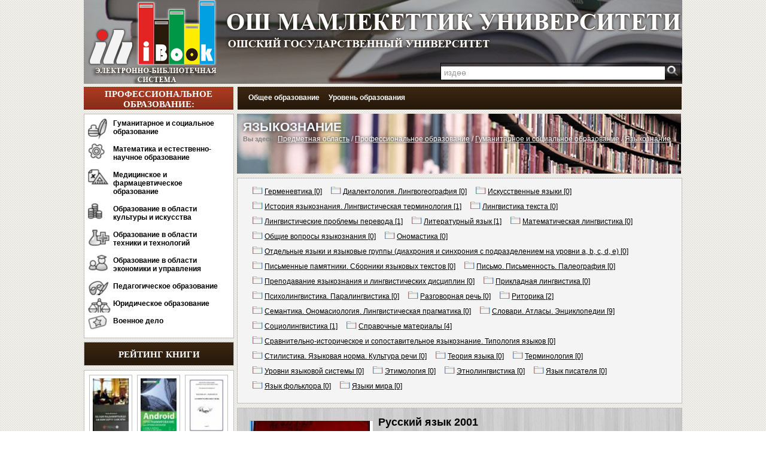

--- FILE ---
content_type: text/html; charset=UTF-8
request_url: https://ibooks.oshsu.kg/book/?lg=1&id_parent=178&id1=1311&id4=2.2.73.12.15
body_size: 8402
content:
<html>
<head>



<meta charset="utf-8">
        <link rel="stylesheet" type="text/css" href="../css/demo.css" />
		<link rel="stylesheet" type="text/css" href="../css/style.css" />
		<link rel="stylesheet" type="text/css" href="../css/jquery.jscrollpane.css" media="all" />
		<script type="text/javascript" src="../js/jquery-1.9.0.min.js"></script>
		
		<script type="text/javascript" src="http://code.jquery.com/jquery-latest.min.js"></script>
		

  
<link rel="stylesheet" type="text/css" href="../css/styles.css" />

<link rel="stylesheet" href="../css/style-modal.css" rel="stylesheet">

<style >


/* use a semi-transparent image for the overlay */
#overlay {
	background-image:url(transparent.png);
	color:#efefef;
}

/* container for external content. uses vertical scrollbar, if needed */
div.wrap {
	height:441px;
	overflow-y:auto;
}
</style>

<style type="text/css">
 .slider {
 z-index: 0;
 width: 742px;
 height: 290px;
 overflow: hidden;
 margin: 0 0 7px;
 position: relative;
 }
 .slider ul,
 .slider li {
 padding: 0;
 margin: 0;
 list-style-type: none;
 }
 .slider ul {
 width: 9999px; 
 }
 .slider ul li {
 list-style-type: none;
 float: left;
 width: 742px;
 height: 290px;
 }
 .slider .nav {
 position: absolute;
 left: 15px;
 bottom: 12px; 
 }
 .slider .nav span {
 opacity: 0.9;
 background: #fff;
 margin: 0 8px 0 0;
 width: 16px;
 height: 16px;
 border-radius: 8px;
 cursor: pointer;
 overflow: hidden;
 display: block;
 float: left;
 box-shadow: 0 1px 2px #000;
 }
 .slider .nav span.on {
 background: #a1371f;
 }
</style>


<title>

    ОшГУ - ЭЛЕКТРОННАЯ БИБЛИОТЕКА   - Языкознание

</title>




</head>

<body topmargin="0" leftmargin="0" rightmargin="0" bottommargin="0">
<div class="content_k">
	<div class="title_k" >
<a href="http://ibooks.oshsu.kg/">
<div class="logo"></div></a>
<div class="univer">
	<a href="http://ibooks.oshsu.kg/">
	<img border="0" src="../images/logo2.png" ></a></div>
<div class="univer2"><a href="http://ibooks.oshsu.kg/"><img border="0" src="../images/logo1.png" ></a></div>
				  <div class="search">
                      <form method="post" action="../search/">
                          <input type="search"
                                 name="search"
                                 onblur="this.value=(this.value=='') ? this.title : this.value;"
                                 onfocus="this.value=(this.value==this.title) ? '' : this.value;"
                                 title="издөө"
                                 value="издөө">
				        <input type="submit" value="">
                      </form>
				   </div>




	<div class="title2_k">
		Профессиональное образование:	</div>
	<div class="title3_k">

	<div id="navigation" >

        <ul>

			
            <li>

            <a href="http://ibooks.oshsu.kg/overall?lg=1&id_parent=12">Общее образование</a>

                <ul>
                <li><img border="0" src="../images/001.png">&nbsp;<a href="http://ibooks.oshsu.kg/overall?lg=1&id_parent=13">Астрономия</a></li><li><img border="0" src="../images/001.png">&nbsp;<a href="http://ibooks.oshsu.kg/overall?lg=1&id_parent=14">Биология</a></li><li><img border="0" src="../images/001.png">&nbsp;<a href="http://ibooks.oshsu.kg/overall?lg=1&id_parent=15">География</a></li><li><img border="0" src="../images/001.png">&nbsp;<a href="http://ibooks.oshsu.kg/overall?lg=1&id_parent=21">Здоровье, физическая культура и спорт</a></li><li><img border="0" src="../images/001.png">&nbsp;<a href="http://ibooks.oshsu.kg/overall?lg=1&id_parent=22">Иностранный язык</a></li><li><img border="0" src="../images/001.png">&nbsp;<a href="http://ibooks.oshsu.kg/overall?lg=1&id_parent=27">Информатика и ИКТ</a></li><li><img border="0" src="../images/001.png">&nbsp;<a href="http://ibooks.oshsu.kg/overall?lg=1&id_parent=28">Искусство и мировая художественная культура</a></li><li><img border="0" src="../images/001.png">&nbsp;<a href="http://ibooks.oshsu.kg/overall?lg=1&id_parent=29">История</a></li><li><img border="0" src="../images/001.png">&nbsp;<a href="http://ibooks.oshsu.kg/overall?lg=1&id_parent=30">Краеведение</a></li><li><img border="0" src="../images/001.png">&nbsp;<a href="http://ibooks.oshsu.kg/overall?lg=1&id_parent=32">Литература</a></li><li><img border="0" src="../images/001.png">&nbsp;<a href="http://ibooks.oshsu.kg/overall?lg=1&id_parent=33">Математика</a></li><li><img border="0" src="../images/001.png">&nbsp;<a href="http://ibooks.oshsu.kg/overall?lg=1&id_parent=34">Музыка</a></li><li><img border="0" src="../images/001.png">&nbsp;<a href="http://ibooks.oshsu.kg/overall?lg=1&id_parent=35">Обществознание</a></li><li><img border="0" src="../images/001.png">&nbsp;<a href="http://ibooks.oshsu.kg/overall?lg=1&id_parent=36">Окружающий мир</a></li><li><img border="0" src="../images/001.png">&nbsp;<a href="http://ibooks.oshsu.kg/overall?lg=1&id_parent=37">Основы безопасности жизнедеятельности</a></li><li><img border="0" src="../images/001.png">&nbsp;<a href="http://ibooks.oshsu.kg/overall?lg=1&id_parent=38">Право</a></li><li><img border="0" src="../images/001.png">&nbsp;<a href="http://ibooks.oshsu.kg/overall?lg=1&id_parent=39">Природоведение</a></li><li><img border="0" src="../images/001.png">&nbsp;<a href="http://ibooks.oshsu.kg/overall?lg=1&id_parent=40">Риторика</a></li><li><img border="0" src="../images/001.png">&nbsp;<a href="http://ibooks.oshsu.kg/overall?lg=1&id_parent=41">Русский язык</a></li><li><img border="0" src="../images/001.png">&nbsp;<a href="http://ibooks.oshsu.kg/overall?lg=1&id_parent=42">Технология</a></li><li><img border="0" src="../images/001.png">&nbsp;<a href="http://ibooks.oshsu.kg/overall?lg=1&id_parent=43">Трудовое обучение</a></li><li><img border="0" src="../images/001.png">&nbsp;<a href="http://ibooks.oshsu.kg/overall?lg=1&id_parent=44">Физика</a></li><li><img border="0" src="../images/001.png">&nbsp;<a href="http://ibooks.oshsu.kg/overall?lg=1&id_parent=45">Химия</a></li><li><img border="0" src="../images/001.png">&nbsp;<a href="http://ibooks.oshsu.kg/overall?lg=1&id_parent=46">Черчение</a></li><li><img border="0" src="../images/001.png">&nbsp;<a href="http://ibooks.oshsu.kg/overall?lg=1&id_parent=47">Чтение</a></li><li><img border="0" src="../images/001.png">&nbsp;<a href="http://ibooks.oshsu.kg/overall?lg=1&id_parent=48">Экология</a></li><li><img border="0" src="../images/001.png">&nbsp;<a href="http://ibooks.oshsu.kg/overall?lg=1&id_parent=49">Экономика</a></li><li><img border="0" src="../images/001.png">&nbsp;<a href="http://ibooks.oshsu.kg/overall?lg=1&id_parent=50">Медицина</a></li><li><img border="0" src="../images/001.png">&nbsp;<a href="http://ibooks.oshsu.kg/overall?lg=1&id_parent=1164">Кыргызский язык</a></li><li><img border="0" src="../images/001.png">&nbsp;<a href="http://ibooks.oshsu.kg/overall?lg=1&id_parent=1166">Геодезия</a></li><li><img border="0" src="../images/001.png">&nbsp;<a href="http://ibooks.oshsu.kg/overall?lg=1&id_parent=1167">Туризм</a></li>                </ul>

            </li>
			
            <li>

            <a href="http://ibooks.oshsu.kg/level?lg=1&id_parent=1150">Уровень образования</a>

                <ul>
                <li><img border="0" src="../images/001.png">&nbsp;<a href="http://ibooks.oshsu.kg/level?lg=1&id_parent=1151">Дошкольное</a></li><li><img border="0" src="../images/001.png">&nbsp;<a href="http://ibooks.oshsu.kg/level?lg=1&id_parent=1152">Общее</a></li><li><img border="0" src="../images/001.png">&nbsp;<a href="http://ibooks.oshsu.kg/level?lg=1&id_parent=1156">Профессиональное</a></li><li><img border="0" src="../images/001.png">&nbsp;<a href="http://ibooks.oshsu.kg/level?lg=1&id_parent=1161">Дополнительное</a></li><li><img border="0" src="../images/001.png">&nbsp;<a href="http://ibooks.oshsu.kg/level?lg=1&id_parent=1165">Школьное</a></li>                </ul>

            </li>
			

        </ul>
    </div>

	</div>

</div>	<div class="content1_k" >

<table width="100%" cellspacing="0" cellpadding="0">
	<tr>
		<td valign="top" width="250">
<div class="left_menu_k"> 
  <ul class="main-menu">

        			
				
            <li class="type-1"><a  href="http://ibooks.oshsu.kg/list?lg=1&id_parent=52">Гуманитарное и социальное образование</a></li>

			
			
				
            <li class="type-2"><a  href="http://ibooks.oshsu.kg/list?lg=1&id_parent=211">Математика и естественно-научное образование</a></li>

			
			
				
            <li class="type-3"><a  href="http://ibooks.oshsu.kg/list?lg=1&id_parent=375">Медицинское и фармацевтическое образование</a></li>

			
			
				
            <li class="type-4"><a  href="http://ibooks.oshsu.kg/list?lg=1&id_parent=386">Образование в области культуры и искусства</a></li>

			
			
				
            <li class="type-5"><a  href="http://ibooks.oshsu.kg/list?lg=1&id_parent=416">Образование в области техники и технологий</a></li>

			
			
				
            <li class="type-6"><a  href="http://ibooks.oshsu.kg/list?lg=1&id_parent=900">Образование в области экономики и управления</a></li>

			
			
				
            <li class="type-7"><a  href="http://ibooks.oshsu.kg/list?lg=1&id_parent=980">Педагогическое образование</a></li>

			
			
				
            <li class="type-8"><a  href="http://ibooks.oshsu.kg/list?lg=1&id_parent=1018">Юридическое образование</a></li>

			
			
				
            <li class="type-9"><a  href="http://ibooks.oshsu.kg/list?lg=1&id_parent=1068">Военное дело</a></li>

			
			
			
</ul>
<br>
</div>
	<div class="menu_title2_k">Рейтинг книги</div>
	
				
<div class="left_menu_k" > 


<center>
			
				
        <div class="ramka_k" style="width: 60px; height: 90px; " ><center>
        <a href="../book?lg=1&id_parent=140&id1=1537&id4=2.2.73.12.15" ><img title="Тимур Козукулов,  Ислам маданиятында билим беруу саясаты: 2016" src="../books/books01579/pages/1-thumb.jpg" width="60" height=90 alt="" ></a>
        </center>
		</div>	
				
        <div class="ramka_k" style="width: 60px; height: 90px; " ><center>
        <a href="../book?lg=1&id_parent=485&id1=1793&id4=2.2.73.12.15" ><img title="Харди Б., Филлипс Б.,  Android. Программирование для профессионалов.: 2016" src="../books/books01726/pages/1-thumb.jpg" width="60" height=90 alt="" ></a>
        </center>
		</div>	
				
        <div class="ramka_k" style="width: 60px; height: 90px; " ><center>
        <a href="../book?lg=1&id_parent=485&id1=1795&id4=2.2.73.12.15" ><img title="Беделова Н.С. Арапбаев Р.Н. ,   «C# программалоо тили»: 2017" src="../books/books01729/pages/1-thumb.jpg" width="60" height=90 alt="" ></a>
        </center>
		</div>	
				
        <div class="ramka_k" style="width: 60px; height: 90px; " ><center>
        <a href="../book?lg=1&id_parent=376&id1=2051&id4=2.2.73.12.15" ><img title="В. П. Новиковой, М. М. Гуровой,  Желудочно-кишечный тракт и ожирение у детей.: 2016" src="../books/books02069/pages/1-thumb.jpg" width="60" height=90 alt="" ></a>
        </center>
		</div>	
				
        <div class="ramka_k" style="width: 60px; height: 90px; " ><center>
        <a href="../book?lg=1&id_parent=178&id1=260&id4=2.2.73.12.15" ><img title="Аскар Турсунов,  Кыргыз тилинин тыныш белгилери: 2002" src="../books/books00257/pages/1-thumb.jpg" width="60" height=90 alt="" ></a>
        </center>
		</div>	
				
        <div class="ramka_k" style="width: 60px; height: 90px; " ><center>
        <a href="../book?lg=1&id_parent=999&id1=2308&id4=2.2.73.12.15" ><img title="Г.А.УРУНТАЕВА,  ДЕТСКАЯ ПСИХОЛОГИЯ: 2013" src="../books/books02312/pages/1-thumb.jpg" width="60" height=90 alt="" ></a>
        </center>
		</div>	
				
        <div class="ramka_k" style="width: 60px; height: 90px; " ><center>
        <a href="../book?lg=1&id_parent=933&id1=1039&id4=2.2.73.12.15" ><img title="С. А. Попов,  Стратегический менеджмент      актуальный курс: 2017" src="../books/books01082/pages/1-thumb.jpg" width="60" height=90 alt="" ></a>
        </center>
		</div>	
				
        <div class="ramka_k" style="width: 60px; height: 90px; " ><center>
        <a href="../book?lg=1&id_parent=933&id1=1040&id4=2.2.73.12.15" ><img title="П. И. Орлова,  Бизнес-планирование : 2016" src="../books/books01083/pages/1-thumb.jpg" width="60" height=90 alt="" ></a>
        </center>
		</div>	
				
        <div class="ramka_k" style="width: 60px; height: 90px; " ><center>
        <a href="../book?lg=1&id_parent=223&id1=787&id4=2.2.73.12.15" ><img title="А. А. Алдашев,  Зоология терминдердин тушундурмо создугу: 1992" src="../books/books00828/pages/1-thumb.jpg" width="60" height=90 alt="" ></a>
        </center>
		</div>	
				
        <div class="ramka_k" style="width: 60px; height: 90px; " ><center>
        <a href="../book?lg=1&id_parent=933&id1=1044&id4=2.2.73.12.15" ><img title="И. А. Дубровин,  Бизнес-планирование на предприятии: 2012" src="../books/books01087/pages/1-thumb.jpg" width="60" height=90 alt="" ></a>
        </center>
		</div>	
				
        <div class="ramka_k" style="width: 60px; height: 90px; " ><center>
        <a href="../book?lg=1&id_parent=61&id1=1812&id4=2.2.73.12.15" ><img title="Лю Сюнь, Которгон: Мидин кызы Айг&#1199;л, Алмакан Сулайман.,  Кытай тили. Жогорку окуу жайлары &#1199;ч&#1199;н.2.: 2015" src="../books/books01850/pages/1-thumb.jpg" width="60" height=90 alt="" ></a>
        </center>
		</div>	
				
        <div class="ramka_k" style="width: 60px; height: 90px; " ><center>
        <a href="../book?lg=1&id_parent=376&id1=2068&id4=2.2.73.12.15" ><img title="В. Н. Ларина,  Клинические нормы. Терапия.: 2021" src="../books/books02087/pages/1-thumb.jpg" width="60" height=90 alt="" ></a>
        </center>
		</div>	
				
        <div class="ramka_k" style="width: 60px; height: 90px; " ><center>
        <a href="../book?lg=1&id_parent=61&id1=1816&id4=2.2.73.12.15" ><img title="Жу Шяоож&#1199;н, Которгон:Барат Касым,  Кытай тили. Коомчулук  &#1199;ч&#1199;н окуу китеби 4.: 2017" src="../books/books01853/pages/1-thumb.jpg" width="60" height=90 alt="" ></a>
        </center>
		</div>	
				
        <div class="ramka_k" style="width: 60px; height: 90px; " ><center>
        <a href="../book?lg=1&id_parent=376&id1=2072&id4=2.2.73.12.15" ><img title="А.В. Тараканов.,  Лекарства при оказании скорой медицинской помощи.: 2022" src="../books/books02089/pages/1-thumb.jpg" width="60" height=90 alt="" ></a>
        </center>
		</div>	
				
        <div class="ramka_k" style="width: 60px; height: 90px; " ><center>
        <a href="../book?lg=1&id_parent=534&id1=282&id4=2.2.73.12.15" ><img title="Львова С.А.,  Оборудование швейного производства: 2010" src="../books/books00279/pages/1-thumb.jpg" width="60" height=90 alt="" ></a>
        </center>
		</div>	
				
        <div class="ramka_k" style="width: 60px; height: 90px; " ><center>
        <a href="../book?lg=1&id_parent=140&id1=1562&id4=2.2.73.12.15" ><img title="Абдилазиз Калбердиев,  Калам. Ахли суннот теологиясы: 2016" src="../books/books01604/pages/1-thumb.jpg" width="60" height=90 alt="" ></a>
        </center>
		</div>	
				
        <div class="ramka_k" style="width: 60px; height: 90px; " ><center>
        <a href="../book?lg=1&id_parent=933&id1=1052&id4=2.2.73.12.15" ><img title="В. В. Янковская,  Планирование на предприятии: 2017" src="../books/books01094/pages/1-thumb.jpg" width="60" height=90 alt="" ></a>
        </center>
		</div>	
				
        <div class="ramka_k" style="width: 60px; height: 90px; " ><center>
        <a href="../book?lg=1&id_parent=223&id1=799&id4=2.2.73.12.15" ><img title="Абдурашит Низамиев,  Кызыктуу жаныбарлар: 2015" src="../books/books00840/pages/1-thumb.jpg" width="60" height=90 alt="" ></a>
        </center>
		</div>	
				
        <div class="ramka_k" style="width: 60px; height: 90px; margin-bottom:7px;" ><center>
        <a href="../book?lg=1&id_parent=178&id1=1311&id4=2.2.73.12.15" ><img title="Примкулова Б. М.,  Русский язык 2001: 2001" src="../books/books01352/pages/1-thumb.jpg" width="60" height=90 alt="" ></a>
        </center>
		</div>	
				
        <div class="ramka_k" style="width: 60px; height: 90px; " ><center>
        <a href="../book?lg=1&id_parent=86&id1=544&id4=2.2.73.12.15" ><img title="Абдылдажан Акматалиев,  Чынгыз Айтматов III: 2014" src="../books/books00583/pages/1-thumb.jpg" width="60" height=90 alt="" ></a>
        </center>
		</div>	
				
        <div class="ramka_k" style="width: 60px; height: 90px; " ><center>
        <a href="../book?lg=1&id_parent=1025&id1=1056&id4=2.2.73.12.15" ><img title="Е. А. Малышев,  Государственное управление в сфере внешей трудовой: 2017" src="../books/books01098/pages/1-thumb.jpg" width="60" height=90 alt="" ></a>
        </center>
		</div>	
		
</center>


		</div>			


		</td>
		<td valign="top" width="7"></td>		
		<td valign="top" >


			
	
<div class="center_list_fon_k" > 	
	<div class="hh1">
				<div class="hh" style=" text-shadow: 0em 0em 0.4em black; color: aliceblue;">Языкознание</div><font color="#808080" style="font-size: 11px; "><b> Вы здесь:</b> </font> <font style=" text-shadow: 0em 0em 0.4em black; color: aliceblue;"><a href=http://ibooks.oshsu.kg//?lg=1&id_parent=11><u>Предметная область</u></a> / <a href=http://ibooks.oshsu.kg/list/?lg=1&id_parent=51><u>Профессиональное образование</u></a> / <a href=http://ibooks.oshsu.kg/list/?lg=1&id_parent=52><u>Гуманитарное и социальное образование</u></a> / <a href=http://ibooks.oshsu.kg/list/?lg=1&id_parent=178><u>Языкознание</u></a></font>			
			</div>
</div>			
			<div class="center_list_k" style="background:#F4F4F4;"> 
				<div class="hh1" style="line-height: 25px;">
				<ul>
                <li><img border="0" src="../images/001.png"><a href="http://ibooks.oshsu.kg/list?lg=1&id_parent=179&id4=2.2.73.12.1">&nbsp;<u>Герменевтика [0]</u> </a></li> <li><img border="0" src="../images/001.png"><a href="http://ibooks.oshsu.kg/list?lg=1&id_parent=180&id4=2.2.73.12.2">&nbsp;<u>Диалектология. Лингвогеография [0]</u> </a></li> <li><img border="0" src="../images/001.png"><a href="http://ibooks.oshsu.kg/list?lg=1&id_parent=181&id4=2.2.73.12.3">&nbsp;<u>Искусственные языки [0]</u> </a></li> <li><img border="0" src="../images/001.png"><a href="http://ibooks.oshsu.kg/list?lg=1&id_parent=182&id4=2.2.73.12.4">&nbsp;<u>История языкознания. Лингвистическая терминология [1]</u> </a></li> <li><img border="0" src="../images/001.png"><a href="http://ibooks.oshsu.kg/list?lg=1&id_parent=183&id4=2.2.73.12.5">&nbsp;<u>Лингвистика текста [0]</u> </a></li> <li><img border="0" src="../images/001.png"><a href="http://ibooks.oshsu.kg/list?lg=1&id_parent=184&id4=2.2.73.12.6">&nbsp;<u>Лингвистические проблемы перевода [1]</u> </a></li> <li><img border="0" src="../images/001.png"><a href="http://ibooks.oshsu.kg/list?lg=1&id_parent=185&id4=2.2.73.12.7">&nbsp;<u>Литературный язык [1]</u> </a></li> <li><img border="0" src="../images/001.png"><a href="http://ibooks.oshsu.kg/list?lg=1&id_parent=186&id4=2.2.73.12.8">&nbsp;<u>Математическая лингвистика [0]</u> </a></li> <li><img border="0" src="../images/001.png"><a href="http://ibooks.oshsu.kg/list?lg=1&id_parent=187&id4=2.2.73.12.9">&nbsp;<u>Общие вопросы языкознания [0]</u> </a></li> <li><img border="0" src="../images/001.png"><a href="http://ibooks.oshsu.kg/list?lg=1&id_parent=188&id4=2.2.73.12.10">&nbsp;<u>Ономастика [0]</u> </a></li> <li><img border="0" src="../images/001.png"><a href="http://ibooks.oshsu.kg/list?lg=1&id_parent=189&id4=2.2.73.12.11">&nbsp;<u>Отдельные языки и языковые группы (диахрония и синхрония с подразделением на уровни a, b, c, d, e) [0]</u> </a></li> <li><img border="0" src="../images/001.png"><a href="http://ibooks.oshsu.kg/list?lg=1&id_parent=190&id4=2.2.73.12.12">&nbsp;<u>Письменные памятники. Сборники языковых текстов [0]</u> </a></li> <li><img border="0" src="../images/001.png"><a href="http://ibooks.oshsu.kg/list?lg=1&id_parent=191&id4=2.2.73.12.13">&nbsp;<u>Письмо. Письменность. Палеография [0]</u> </a></li> <li><img border="0" src="../images/001.png"><a href="http://ibooks.oshsu.kg/list?lg=1&id_parent=192&id4=2.2.73.12.14">&nbsp;<u>Преподавание языкознания и лингвистических дисциплин [0]</u> </a></li> <li><img border="0" src="../images/001.png"><a href="http://ibooks.oshsu.kg/list?lg=1&id_parent=193&id4=2.2.73.12.15">&nbsp;<u>Прикладная лингвистика [0]</u> </a></li> <li><img border="0" src="../images/001.png"><a href="http://ibooks.oshsu.kg/list?lg=1&id_parent=194&id4=2.2.73.12.16">&nbsp;<u>Психолингвистика. Паралингвистика [0]</u> </a></li> <li><img border="0" src="../images/001.png"><a href="http://ibooks.oshsu.kg/list?lg=1&id_parent=195&id4=2.2.73.12.17">&nbsp;<u>Разговорная речь [0]</u> </a></li> <li><img border="0" src="../images/001.png"><a href="http://ibooks.oshsu.kg/list?lg=1&id_parent=196&id4=2.2.73.12.18">&nbsp;<u>Риторика [2]</u> </a></li> <li><img border="0" src="../images/001.png"><a href="http://ibooks.oshsu.kg/list?lg=1&id_parent=197&id4=2.2.73.12.19">&nbsp;<u>Семантика. Ономасиология. Лингвистическая прагматика [0]</u> </a></li> <li><img border="0" src="../images/001.png"><a href="http://ibooks.oshsu.kg/list?lg=1&id_parent=198&id4=2.2.73.12.20">&nbsp;<u>Словари. Атласы. Энциклопедии [9]</u> </a></li> <li><img border="0" src="../images/001.png"><a href="http://ibooks.oshsu.kg/list?lg=1&id_parent=199&id4=2.2.73.12.21">&nbsp;<u>Социолингвистика [1]</u> </a></li> <li><img border="0" src="../images/001.png"><a href="http://ibooks.oshsu.kg/list?lg=1&id_parent=200&id4=2.2.73.12.22">&nbsp;<u>Справочные материалы [4]</u> </a></li> <li><img border="0" src="../images/001.png"><a href="http://ibooks.oshsu.kg/list?lg=1&id_parent=201&id4=2.2.73.12.23">&nbsp;<u>Сравнительно-историческое и сопоставительное языкознание. Типология языков [0]</u> </a></li> <li><img border="0" src="../images/001.png"><a href="http://ibooks.oshsu.kg/list?lg=1&id_parent=202&id4=2.2.73.12.24">&nbsp;<u>Стилистика. Языковая норма. Культура речи [0]</u> </a></li> <li><img border="0" src="../images/001.png"><a href="http://ibooks.oshsu.kg/list?lg=1&id_parent=203&id4=2.2.73.12.25">&nbsp;<u>Теория языка [0]</u> </a></li> <li><img border="0" src="../images/001.png"><a href="http://ibooks.oshsu.kg/list?lg=1&id_parent=204&id4=2.2.73.12.26">&nbsp;<u>Терминология [0]</u> </a></li> <li><img border="0" src="../images/001.png"><a href="http://ibooks.oshsu.kg/list?lg=1&id_parent=205&id4=2.2.73.12.27">&nbsp;<u>Уровни языковой системы [0]</u> </a></li> <li><img border="0" src="../images/001.png"><a href="http://ibooks.oshsu.kg/list?lg=1&id_parent=206&id4=2.2.73.12.28">&nbsp;<u>Этимология [0]</u> </a></li> <li><img border="0" src="../images/001.png"><a href="http://ibooks.oshsu.kg/list?lg=1&id_parent=207&id4=2.2.73.12.29">&nbsp;<u>Этнолингвистика [0]</u> </a></li> <li><img border="0" src="../images/001.png"><a href="http://ibooks.oshsu.kg/list?lg=1&id_parent=208&id4=2.2.73.12.30">&nbsp;<u>Язык писателя [0]</u> </a></li> <li><img border="0" src="../images/001.png"><a href="http://ibooks.oshsu.kg/list?lg=1&id_parent=209&id4=2.2.73.12.31">&nbsp;<u>Язык фольклора [0]</u> </a></li> <li><img border="0" src="../images/001.png"><a href="http://ibooks.oshsu.kg/list?lg=1&id_parent=210&id4=2.2.73.12.32">&nbsp;<u>Языки мира [0]</u> </a></li>  
				</ul>
				
				</div>
</div>
			

<div class="center_list2_k">
    <div class="center_list_nofon_k" style="padding:10px; line-height:26px;width: 720px;">
        <div class="center_list_nofon_k" style="width: 205px;height:300px; padding:10px; ">
            <div class="center_list_nofon_k"
                 style="width: 205px;height:300px;border:1px solid #C0C0C0;background:#FFFFFF;">
                <a href=#books01352 ><img src="../books/books01352/pages/a.jpg" align="left" width="200" height="300" ></a> <a href="#x" class="overlay" id=books01352></a> <div class="popup"> <iframe  src=../books/index.php?uu=books01352&id1=1311 frameborder="0" allowfullscreen></iframe> <a class="close" title="�����" href="#" ></a></div>            </div>
        </div>
        <b><font size="4">Русский язык 2001</font></b><br><br>
        <b>автор:</b> Примкулова Б. М.<br>
        <b>Профессиональное образование:</b> <a href=http://ibooks.oshsu.kg/list/?lg=1&id_parent=178><u>Языкознание</u></a> <br>
        <b>Общее образование:</b> Русский язык <br>
        <b>Типы:</b> Учебник, учебное пособие <br>
        <b>Аудитория:</b> Учащийся <br>
        <b>Уровень образования:</b> Общее <br>

        <b>чыккан жылы:</b> 2001<br>
        <b>ж&#1199;кт&#1257;лг&#1257;н убакыт:</b> 2019-01-23 04:03:04<br>
        <b>К&#1257;р&#1199;&#1199;л&#1257;р:</b> 345<br>


        <script>
            function golos(zv1, zv2, zv3) {
                $.ajax({
                    type: "POST",
                    url: "../lib/aj_ball.php?id_parent=" + zv1 + "&id1=" + zv2
                }).done(function (result) {
                    $("#msg1").html(result);
                });
            }

            $.ajax({type: "POST", url: "../lib/aj_ball.php?id_parent=1311"}).done(function (result) {
                $("#msg1").html(result);
            });
        </script>
        <div id="msg1"></div>


        <b><u>
                <a href="#books01352">желеде окуу</a></u></b>
        <br><br><br>


        <div class="left_menu5_k">
            <div class="menu_title5_k">Похожие книги</div>

            <center>


                
                    <div class="ramka_k"
                         style="width: 59px; height: 90px; margin-bottom:7px;">
                        <center>
                            <a href="../book?lg=1&id_parent=178&id1=39&id4=2.2.73.12.15" >                            <img title="К.И.Пехливанова, М.Н.Лебедева,  Грамматика Русского языка в Илюстрациях: 1990"
                                 src="../books/books00040/pages/1-thumb.jpg" width="59"
                                 height=90 alt=""></a>
                        </center>
                    </div>
                    
                    <div class="ramka_k"
                         style="width: 59px; height: 90px; ">
                        <center>
                            <a href="../book?lg=1&id_parent=178&id1=54&id4=2.2.73.12.15" >                            <img title="А.Э.Суптур, В.Д.Скирдов, Т.К.Акматов,  Русский язык 8-9 класс: 2012"
                                 src="../books/books00055/pages/1-thumb.jpg" width="59"
                                 height=90 alt=""></a>
                        </center>
                    </div>
                    
                    <div class="ramka_k"
                         style="width: 59px; height: 90px; ">
                        <center>
                            <a href="../book?lg=1&id_parent=178&id1=66&id4=2.2.73.12.15" >                            <img title="В.И.Кодухов,  Общее языкознание: 2013"
                                 src="../books/books00067/pages/1-thumb.jpg" width="59"
                                 height=90 alt=""></a>
                        </center>
                    </div>
                    
                    <div class="ramka_k"
                         style="width: 59px; height: 90px; ">
                        <center>
                            <a href="../book?lg=1&id_parent=178&id1=67&id4=2.2.73.12.15" >                            <img title="З.С. Смелкова, К.Х.Джидеева,  Русская литература 9 класс: 2012"
                                 src="../books/books00068/pages/1-thumb.jpg" width="59"
                                 height=90 alt=""></a>
                        </center>
                    </div>
                    
                    <div class="ramka_k"
                         style="width: 59px; height: 90px; ">
                        <center>
                            <a href="../book?lg=1&id_parent=178&id1=77&id4=2.2.73.12.15" >                            <img title="С.А.Кунузакова,  Русский язык 10 класс: 2009"
                                 src="../books/books00078/pages/1-thumb.jpg" width="59"
                                 height=90 alt=""></a>
                        </center>
                    </div>
                    
                    <div class="ramka_k"
                         style="width: 59px; height: 90px; ">
                        <center>
                            <a href="../book?lg=1&id_parent=178&id1=86&id4=2.2.73.12.15" >                            <img title="Р.Эгембердиев, С.&#1256;м&#1199;ралиева, А.Сапарбаева, В.Мусаева,  Кыргыз тили 11-класс: 2013"
                                 src="../books/books00087/pages/1-thumb.jpg" width="59"
                                 height=90 alt=""></a>
                        </center>
                    </div>
                    
                    <div class="ramka_k"
                         style="width: 59px; height: 90px; ">
                        <center>
                            <a href="../book?lg=1&id_parent=178&id1=88&id4=2.2.73.12.15" >                            <img title="Н.П.Задорожная, Дж.Н.Идрисова,  Русский язык 11 класс: 2012"
                                 src="../books/books00089/pages/1-thumb.jpg" width="59"
                                 height=90 alt=""></a>
                        </center>
                    </div>
                    
                    <div class="ramka_k"
                         style="width: 59px; height: 90px; ">
                        <center>
                            <a href="../book?lg=1&id_parent=178&id1=91&id4=2.2.73.12.15" >                            <img title="Апилмажун Кубатбек уулу,  Англис тили: 2012"
                                 src="../books/books00092/pages/1-thumb.jpg" width="59"
                                 height=90 alt=""></a>
                        </center>
                    </div>
                    
                    <div class="ramka_k"
                         style="width: 59px; height: 90px; ">
                        <center>
                            <a href="../book?lg=1&id_parent=178&id1=92&id4=2.2.73.12.15" >                            <img title="Е.В.Иманова,  Мир в английских и русских пословицах: 2006"
                                 src="../books/books00093/pages/1-thumb.jpg" width="59"
                                 height=90 alt=""></a>
                        </center>
                    </div>
                    
            </center>
        </div>


    </div>
</div>

	
				


<div class="center_razdel1_k" style="margin-top:7px;">
    Новые книги</div>

<div class="center_list_k" style="background:url('/images/content.png');">
    <div class="container">
        <div id="ca-container1" class="ca-container">
            <div class="ca-wrapper">
                                    <div class="ca-item ca-item-1">

                        <div class="center_list_nofon_k"
                             style="width: 135px;height:180px;border:1px solid #C0C0C0;background:#FFFFFF;"> <a href="../book?lg=1&id_parent=485&id1=2844&id4=2.2.73.12.15" >                            <img title="Ронни Митра, Иракли Надареишвили  Микросервисы  от архитектуры до релиза: 2023"
                                 style="border: 2px solid #FFFFFF;"
                                 src="../books/books02862/pages/a.jpg" width="130"
                                 height="180" alt=""></a></div>


                    </div>
                                        <div class="ca-item ca-item-1">

                        <div class="center_list_nofon_k"
                             style="width: 135px;height:180px;border:1px solid #C0C0C0;background:#FFFFFF;"> <a href="../book?lg=1&id_parent=109&id1=2843&id4=2.2.73.12.15" >                            <img title=" Учебники в интересах устойчивого развития. Руководство по внедрению.: 2019"
                                 style="border: 2px solid #FFFFFF;"
                                 src="../books/books02860/pages/a.jpg" width="130"
                                 height="180" alt=""></a></div>


                    </div>
                                        <div class="ca-item ca-item-1">

                        <div class="center_list_nofon_k"
                             style="width: 135px;height:180px;border:1px solid #C0C0C0;background:#FFFFFF;"> <a href="../book?lg=1&id_parent=498&id1=2842&id4=2.2.73.12.15" >                            <img title="О. Б. Барышева  Л. Б. Ермолаева  ИНФОРМАЦИОННЫЕ ТЕХНОЛОГИИ   В СТРОИТЕЛЬСТВЕ: ОСНОВЫ HTML + CSS : 2024"
                                 style="border: 2px solid #FFFFFF;"
                                 src="../books/books02859/pages/a.jpg" width="130"
                                 height="180" alt=""></a></div>


                    </div>
                                        <div class="ca-item ca-item-1">

                        <div class="center_list_nofon_k"
                             style="width: 135px;height:180px;border:1px solid #C0C0C0;background:#FFFFFF;"> <a href="../book?lg=1&id_parent=498&id1=2841&id4=2.2.73.12.15" >                            <img title="УДАЯН ДАС, ОБРИ ЛОУСОН КРИС МЭЙФИЛД, НАРГЕС НОРУЗИ PYTHON начинаем программировать на: 2025"
                                 style="border: 2px solid #FFFFFF;"
                                 src="../books/books02858/pages/a.jpg" width="130"
                                 height="180" alt=""></a></div>


                    </div>
                                        <div class="ca-item ca-item-1">

                        <div class="center_list_nofon_k"
                             style="width: 135px;height:180px;border:1px solid #C0C0C0;background:#FFFFFF;"> <a href="../book?lg=1&id_parent=498&id1=2840&id4=2.2.73.12.15" >                            <img title="УДАЯН ДАС, ОБРИ ЛОУСОН КРИС МЭЙФИЛД, НАРГЕС НОРУЗИ PYTHON начинаем программировать на с примерами и задани: 2025"
                                 style="border: 2px solid #FFFFFF;"
                                 src="../books/books02857/pages/a.jpg" width="130"
                                 height="180" alt=""></a></div>


                    </div>
                                        <div class="ca-item ca-item-1">

                        <div class="center_list_nofon_k"
                             style="width: 135px;height:180px;border:1px solid #C0C0C0;background:#FFFFFF;"> <a href="../book?lg=1&id_parent=498&id1=2839&id4=2.2.73.12.15" >                            <img title="Berik I. Tuleuov.  Ademi B. Ospanova  Beginning C ++  Compilers  An Introductory Guide to Microsoft  C/C ++ and MinGW Compilers: 2024"
                                 style="border: 2px solid #FFFFFF;"
                                 src="../books/books02856/pages/a.jpg" width="130"
                                 height="180" alt=""></a></div>


                    </div>
                                        <div class="ca-item ca-item-1">

                        <div class="center_list_nofon_k"
                             style="width: 135px;height:180px;border:1px solid #C0C0C0;background:#FFFFFF;"> <a href="../book?lg=1&id_parent=115&id1=2838&id4=2.2.73.12.15" >                            <img title="Рами Блект  Путешествия в поисках  смысла жизни: 2012"
                                 style="border: 2px solid #FFFFFF;"
                                 src="../books/books02855/pages/a.jpg" width="130"
                                 height="180" alt=""></a></div>


                    </div>
                                        <div class="ca-item ca-item-1">

                        <div class="center_list_nofon_k"
                             style="width: 135px;height:180px;border:1px solid #C0C0C0;background:#FFFFFF;"> <a href="../book?lg=1&id_parent=71&id1=2837&id4=2.2.73.12.15" >                            <img title="ДЖОН ТОШ СТРЕМЛЕНИЕ К  ИСТИНЕ КАК ОВЛАДЕТЬ МАСТЕРСТВОМ ИСТОРИКА: 2000"
                                 style="border: 2px solid #FFFFFF;"
                                 src="../books/books02854/pages/a.jpg" width="130"
                                 height="180" alt=""></a></div>


                    </div>
                                        <div class="ca-item ca-item-1">

                        <div class="center_list_nofon_k"
                             style="width: 135px;height:180px;border:1px solid #C0C0C0;background:#FFFFFF;"> <a href="../book?lg=1&id_parent=109&id1=2836&id4=2.2.73.12.15" >                            <img title="Елены  Костюкович УМБЕРТО ЭКО КАК  НАПИСАТЬ дипломную РАБОТУ: 2003"
                                 style="border: 2px solid #FFFFFF;"
                                 src="../books/books02853/pages/a.jpg" width="130"
                                 height="180" alt=""></a></div>


                    </div>
                                        <div class="ca-item ca-item-1">

                        <div class="center_list_nofon_k"
                             style="width: 135px;height:180px;border:1px solid #C0C0C0;background:#FFFFFF;"> <a href="../book?lg=1&id_parent=999&id1=2835&id4=2.2.73.12.15" >                            <img title="Генри Форд Генри Форд. Моя жизнь, мои достижения : 2013"
                                 style="border: 2px solid #FFFFFF;"
                                 src="../books/books02852/pages/a.jpg" width="130"
                                 height="180" alt=""></a></div>


                    </div>
                                </div>
        </div>
    </div>
</div>
<div class="center_razdel2_k" style="margin-top:7px;"> 
	Самые читаемые книги</div>
<div class="center_list_k" style="background:url('/images/content.png');"> 
	<div class="container">
		<div id="ca-container" class="ca-container">
			<div class="ca-wrapper">
								<div class="ca-item ca-item-1">
					
						<div class="center_list_nofon_k" style="width: 135px;height:180px;border:1px solid #C0C0C0;background:#FFFFFF;"> <a href="../book?lg=1&id_parent=1170&id1=3&id4=2.2.73.12.15" > <img title="Г.Л.Билич, В.А.Кржановский Анатомия человека АТЛАС 2: 0" style="border: 2px solid #FFFFFF;" src="../books/books00003/pages/a.jpg" width="130" height="180" alt="" > </a></div>
					
					
				</div>
								<div class="ca-item ca-item-1">
					
						<div class="center_list_nofon_k" style="width: 135px;height:180px;border:1px solid #C0C0C0;background:#FFFFFF;"> <a href="../book?lg=1&id_parent=178&id1=91&id4=2.2.73.12.15" > <img title="Апилмажун Кубатбек уулу Англис тили: 2012" style="border: 2px solid #FFFFFF;" src="../books/books00092/pages/a.jpg" width="130" height="180" alt="" > </a></div>
					
					
				</div>
								<div class="ca-item ca-item-1">
					
						<div class="center_list_nofon_k" style="width: 135px;height:180px;border:1px solid #C0C0C0;background:#FFFFFF;"> <a href="../book?lg=1&id_parent=498&id1=136&id4=2.2.73.12.15" > <img title="Сопуев А., Асылбеков Т.Д., Молдояров У.Д. Web-программалоо. HTML, DHTML, JavaScript: 2008" style="border: 2px solid #FFFFFF;" src="../books/books00137/pages/a.jpg" width="130" height="180" alt="" > </a></div>
					
					
				</div>
								<div class="ca-item ca-item-1">
					
						<div class="center_list_nofon_k" style="width: 135px;height:180px;border:1px solid #C0C0C0;background:#FFFFFF;"> <a href="../book?lg=1&id_parent=375&id1=390&id4=2.2.73.12.15" > <img title="Zurabyan S.E. Fundamentals of Bioorganic Chemistry: 2014" style="border: 2px solid #FFFFFF;" src="../books/books00387/pages/a.jpg" width="130" height="180" alt="" > </a></div>
					
					
				</div>
								<div class="ca-item ca-item-1">
					
						<div class="center_list_nofon_k" style="width: 135px;height:180px;border:1px solid #C0C0C0;background:#FFFFFF;"> <a href="../book?lg=1&id_parent=1182&id1=296&id4=2.2.73.12.15" > <img title="Fuad Ibrahim (MD). Mengistu Welday (M.Sc.N., B.Sc.N) Pathophysiology: 2008" style="border: 2px solid #FFFFFF;" src="../books/books00294/pages/a.jpg" width="130" height="180" alt="" > </a></div>
					
					
				</div>
								<div class="ca-item ca-item-1">
					
						<div class="center_list_nofon_k" style="width: 135px;height:180px;border:1px solid #C0C0C0;background:#FFFFFF;"> <a href="../book?lg=1&id_parent=86&id1=115&id4=2.2.73.12.15" > <img title="Григорий Петров Бир &#1257;лк&#1257;н&#1199;н &#1257;н&#1199;г&#1199;&#1199; тарыхы: 2013" style="border: 2px solid #FFFFFF;" src="../books/books00116/pages/a.jpg" width="130" height="180" alt="" > </a></div>
					
					
				</div>
								<div class="ca-item ca-item-1">
					
						<div class="center_list_nofon_k" style="width: 135px;height:180px;border:1px solid #C0C0C0;background:#FFFFFF;"> <a href="../book?lg=1&id_parent=86&id1=10&id4=2.2.73.12.15" > <img title="Т&#1257;л&#1257;г&#1257;н Касымбек Сынган кылыч: 0" style="border: 2px solid #FFFFFF;" src="../books/books00010/pages/a.jpg" width="130" height="180" alt="" > </a></div>
					
					
				</div>
								<div class="ca-item ca-item-1">
					
						<div class="center_list_nofon_k" style="width: 135px;height:180px;border:1px solid #C0C0C0;background:#FFFFFF;"> <a href="../book?lg=1&id_parent=302&id1=1265&id4=2.2.73.12.15" > <img title="Анарбаева Г. М. Сопуев А. С.  Раев К. Т. Рейтингдик-модулдук системада математика боюнча курстук долбоорлордун жыйнак практикуму: 2005" style="border: 2px solid #FFFFFF;" src="../books/books01307/pages/a.jpg" width="130" height="180" alt="" > </a></div>
					
					
				</div>
								<div class="ca-item ca-item-1">
					
						<div class="center_list_nofon_k" style="width: 135px;height:180px;border:1px solid #C0C0C0;background:#FFFFFF;"> <a href="../book?lg=1&id_parent=964&id1=444&id4=2.2.73.12.15" > <img title="Женишбек Белеков Экономикалык теориялык негиздери: 2004" style="border: 2px solid #FFFFFF;" src="../books/books00444/pages/a.jpg" width="130" height="180" alt="" > </a></div>
					
					
				</div>
								<div class="ca-item ca-item-1">
					
						<div class="center_list_nofon_k" style="width: 135px;height:180px;border:1px solid #C0C0C0;background:#FFFFFF;"> <a href="../book?lg=1&id_parent=375&id1=284&id4=2.2.73.12.15" > <img title="Плетенёва Т.В. Фармацевтическая химия: 2004" style="border: 2px solid #FFFFFF;" src="../books/books00281/pages/a.jpg" width="130" height="180" alt="" > </a></div>
					
					
				</div>
							</div>				
		</div>
	</div>
</div>



		</td>
	</tr>
	<tr>
		<td valign="top" colspan="3" height="7"></td>
	</tr>
</table>
</div>		<div class="content2_k" >

		



<br><br>
<center>
<a target="_blank" href="http://www.oshsu.kg"><img border="0" src="../images/0100.jpg" width="460" height="130"></a>&nbsp;&nbsp;&nbsp;&nbsp;&nbsp;&nbsp;&nbsp; <a target="_blank"  href="http://avn.oshsu.kg" ><img border="0" src="../images/0102.jpg" width="460" height="130"></a>
</center>
<br><br>





</div>		<div class="content3_k" >


    <center><br>
        <font color="#000" face="Tahoma" style="font-size: 11px">
            © 2014 ОШСКИЙ ГОСУДАРСТВЕННЫЙ УНИВЕРСИТЕТ <a target="_blank" href="http://www.oshsu.kg/univer/?lg=1&id_parent=46"><b><u>© Программное обеспечение ОшГУ "Медиа Центр" </u></b></a> <br>
            Кыргызстан, 723500, г. Ош, ул. Ленина, 331, ОшГУ Главный корпус<br>
            Общий отдел: +996 3222 2-22-73, факс +996 3222 2-75-58, oshsu-oms@gmail.com<br>
            Приемная комиссия: +996 3222 2-45-25, oshsu-oms@gmail.com<br>
        </font>

</div>	</div>


		<script type="text/javascript" src="../js/jquery.min.1.7.js"></script>
		<script type="text/javascript" src="../js/jquery.easing.1.3.js"></script>
		<!-- the jScrollPane script -->
		<script type="text/javascript" src="../js/jquery.mousewheel.js"></script>
		<script type="text/javascript" src="../js/jquery.contentcarousel.js"></script>
		<script type="text/javascript">
			$('#ca-container').contentcarousel();
			$('#ca-container1').contentcarousel();
		</script>


</body>

</html>

--- FILE ---
content_type: text/html; charset=UTF-8
request_url: https://ibooks.oshsu.kg/lib/aj_ball.php?id_parent=1311
body_size: 681
content:

<html>
<head>



</head>
<body>

<script>


function hiyt_golos(zv1,zv2,zv3,zv4,zv5) 
{
document.getElementById(zv1).style.backgroundImage = '';
document.getElementById(zv2).style.backgroundImage = '';
document.getElementById(zv3).style.backgroundImage = '';
document.getElementById(zv4).style.backgroundImage = '';
document.getElementById(zv5).style.backgroundImage = '';
}


function show_golos(zv1,zv2,zv3,zv4,zv5) 
{
//obj.style.backgroundImage = 'url(\'http://ibooks.oshsu.kg/images/golos/01.jpg\')'

if(zv1!=1){
document.getElementById(zv1).style.backgroundImage = 'url(\'http://ibooks.oshsu.kg/images/golos/00.png\')';
}

if(zv2!=1){
document.getElementById(zv1).style.backgroundImage = 'url(\'http://ibooks.oshsu.kg/images/golos/00.png\')';
document.getElementById(zv2).style.backgroundImage = 'url(\'http://ibooks.oshsu.kg/images/golos/00.png\')';

}


if(zv3!=1){
document.getElementById(zv1).style.backgroundImage = 'url(\'http://ibooks.oshsu.kg/images/golos/00.png\')';
document.getElementById(zv2).style.backgroundImage = 'url(\'http://ibooks.oshsu.kg/images/golos/00.png\')';
document.getElementById(zv3).style.backgroundImage = 'url(\'http://ibooks.oshsu.kg/images/golos/00.png\')';

}
if(zv4!=1){
document.getElementById(zv1).style.backgroundImage = 'url(\'http://ibooks.oshsu.kg/images/golos/00.png\')';
document.getElementById(zv2).style.backgroundImage = 'url(\'http://ibooks.oshsu.kg/images/golos/00.png\')';
document.getElementById(zv3).style.backgroundImage = 'url(\'http://ibooks.oshsu.kg/images/golos/00.png\')';
document.getElementById(zv4).style.backgroundImage = 'url(\'http://ibooks.oshsu.kg/images/golos/00.png\')';

}
if(zv5!=1){
document.getElementById(zv1).style.backgroundImage = 'url(\'http://ibooks.oshsu.kg/images/golos/00.png\')';
document.getElementById(zv2).style.backgroundImage = 'url(\'http://ibooks.oshsu.kg/images/golos/00.png\')';
document.getElementById(zv3).style.backgroundImage = 'url(\'http://ibooks.oshsu.kg/images/golos/00.png\')';
document.getElementById(zv4).style.backgroundImage = 'url(\'http://ibooks.oshsu.kg/images/golos/00.png\')';
document.getElementById(zv5).style.backgroundImage = 'url(\'http://ibooks.oshsu.kg/images/golos/00.png\')';

}



//document.getElementById("zv").style.backgroundImage = 'url(\'http://ibooks.oshsu.kg/images/golos/01.jpg\')'
}

</script>



<div id="raiting_star_1311">
(����� ���������:<i><b>2</b></i>)
<div id="raiting_1311" style="position:relative; height:16px; cursor:pointer; width:83px; float:left;">
	<div id="raiting_blank_1311" style="height:16px; position:absolute; background:url('../images/ratings.png'); width:83px; left:0px; top:0px"></div>
	<div style="position:absolute; height:16px; cursor:pointer; width:83px; float:left; background:url(../images/ratings.png) 0 -16px; width:83px; ">	</div>
	<div id="raiting_hover[1311]" style="height:16px; position:absolute; width:83px; display:; left:0px; top:0px" >
<table border="0" width="85" cellspacing="0" cellpadding="0">
	<tr>
	
		<td title="1 ����" id="wq1_1311" onclick="golos('1311','1','1');" onmouseout="hiyt_golos('wq1_1311','wq2_1311','wq3_1311','wq4_1311','wq5_1311');" onmousemove="show_golos('wq1_1311','1','1','1','1');" width="16" >&nbsp;</td>
		<td title="2 ����"  id="wq2_1311" onclick="golos('1311','2','1');" onmouseout="hiyt_golos('wq1_1311','wq2_1311','wq3_1311','wq4_1311','wq5_1311');" onmousemove="show_golos('wq1_1311','wq2_1311','1','1','1');" width="16" >&nbsp;</td>
		<td title="3 ����"  id="wq3_1311" onclick="golos('1311','3','1');" onmouseout="hiyt_golos('wq1_1311','wq2_1311','wq3_1311','wq4_1311','wq5_1311');" onmousemove="show_golos('wq1_1311','wq2_1311','wq3_1311','1','1');" width="16">&nbsp;</td>
		<td title="4 ����"  id="wq4_1311" onclick="golos('1311','4','1');" onmouseout="hiyt_golos('wq1_1311','wq2_1311','wq3_1311','wq4_1311','wq5_1311');" onmousemove="show_golos('wq1_1311','wq2_1311','wq3_1311','wq4_1311','1');"  width="16">&nbsp;</td>
		<td title="5 ����"  id="wq5_1311" onclick="golos('1311','5','1');" onmouseout="hiyt_golos('wq1_1311','wq2_1311','wq3_1311','wq4_1311','wq5_1311');" onmousemove="show_golos('wq1_1311','wq2_1311','wq3_1311','wq4_1311','wq5_1311');" width="16">&nbsp;</td>
	</tr>
	</table>
	
	</div>
</div>
</div>


</body>

</html>

--- FILE ---
content_type: text/css
request_url: https://ibooks.oshsu.kg/css/demo.css
body_size: 779
content:
@import url('reset.css');

/* General Demo Style */
body{
	background:#ABC805  repeat top left;
	color:#000;
	font-family: 'PT Sans Narrow', Arial, sans-serif;
	font-size:12px;
}
a{
	color:#000;
	text-decoration:none;
}
.clr{
	clear:both;
}
h1, h5{
	margin:15px;
	font-size:44px;
	color:#000;
	font-family: 'Rochester', sans-serif;
	text-shadow:1px 1px 1px #fff;
	text-align:center;
}
h1 span, h5{
	font-size:20px;
	display:block;
	color:#60817a;
}
/* Header Style */
.header{
	height:25px;
	line-height:24px;
	font-size:13px;
	background:#000;
	opacity:0.9;
	text-transform:uppercase;
	z-index:4;
}
.header a{
	padding:5px 10px;
	letter-spacing:1px;
	text-shadow:1px 1px 1px #000;
	color:#ddd;
	text-align:right;
}
.header a:hover{
	color:#fff;
}
.header a span{
	font-weight:bold;
}
.header span.right_ab{
	position:absolute;
	right:4px;
}

--- FILE ---
content_type: text/css
request_url: https://ibooks.oshsu.kg/css/styles.css
body_size: 2974
content:
body {
	margin: 0;
	padding: 0;
	font-size: 12px; 
	font-family: arial, verdana, sans-serif;
	background: url('/images/0005.jpg');
}
  .logo {position: absolute; width: 235px;height:140px;background: url('/images/log2.png') no-repeat;}
  .univer2 {margin-left:235;margin-top:60; position: absolute;}
  .univer {margin-left:230;margin-top:10;  position: absolute;}
  
  .izdoo {margin-left:650; position: absolute; margin-top:26; }
  .language{margin-left:850; position: absolute; margin-top:68;}
  .map{margin-left:970; position: absolute; height:70px; width: 10px; margin-top:16;}

.content_k {

   z-index: 1;
   width: 1000px;
   margin: 0px auto; top: 0px; left: 0; right: 0;   	
   border:0px solid #808080;
   }
.content1_k {
   float:left;
   z-index: 3;
   width: 1000px;

   }
.content2_k {
   	float:left;
   	z-index: 4;
   	width: 1000px;height:180px;
   	border:1px solid #C0C0C0;
   	background:#FFFFFF;
   }
.content3_k {
   	float:left;
   	z-index: 4;
   	width: 1000px;height:80px;
   	border:1px solid #C0C0C0;
   	background:#FFFFFF;
	margin-top:7px;   	

   }
.title_k {
   	z-index: 2;
   	width: 1000px;height:190px;
background: url('/images/bg-title.png') no-repeat;;  

   }
.title2_k {
	position: absolute; 
	margin-top:145px; 
	width: 250px; height:34px; 
	background: url('/images/0001.jpg');   
	font-family: Times New Roman;   	
	text-align: center; padding:4px 0 0 0;
	font-weight: bold; font-size: 11pt; text-transform: uppercase; color:#FFFFFF;
	
	}
.title3_k {
	position: absolute; 
	margin-top:145px; margin-left:257px; 
	width: 742px; height:38px; 
	background: url('/images/0002.jpg');
	}
.left_k {
   	float:left;
   	width: 249px;
   }
.center_k {
   	float:left;
   	margin-left:8px;
   	width: 742px;
   }
.left_menu_k {
   	float:left;
	border:1px solid #C0C0C0;
   	width: 249px; 
	background: url('/images/0002.jpg');
   	background:#FFFFFF;
   }
   
.menu_title2_k{
   	float:left;
   	margin-top:6px;
   	width: 249px;height:26px;
   	border:1px solid #C0C0C0;
   	background: url('/images/0002.jpg');
	font-family: Times New Roman;   	
	text-align: center; padding:12px 0 0 0;
	font-weight: bold; font-size: 11pt; text-transform: uppercase; color:#FFF;
	margin-bottom:7px;
}

.left_menu5_k {
   	float:left;
	border:1px solid #C0C0C0;
   	width: 720px; 
	background: url('/images/0002.jpg');
   	background:#FFFFFF;
   }
.menu_title5_k{
   	float:left;
   	margin-top:6px;
   	width: 718px;height:26px;
   	border:1px solid #C0C0C0;
   	background: url('/images/0002.jpg');
	font-family: Times New Roman;   	
	text-align: center; padding:12px 0 0 0;
	font-weight: bold; font-size: 11pt; text-transform: uppercase; color:#FFF;

}


.center_razdel1_k {
   	float:left;
   	width: 742px;height:26px;
   	border:1px solid #C0C0C0;
   	background:#FFFFFF;
   	background: url('/images/0001.jpg');
	font-family: Times New Roman;   	
	text-align: center; padding:12px 0 0 0;
	font-weight: bold; font-size: 11pt; text-transform: uppercase; color:#FFF;
   }
.center_razdel2_k {
   	float:left;
   	width: 742px;height:26px;
   	border:1px solid #C0C0C0;
   	background:#FFFFFF;
   	background: url('/images/0006.jpg');
	font-family: Times New Roman;   	
	text-align: center; padding:12px 0 0 0;
	font-weight: bold; font-size: 11pt; text-transform: uppercase; color:#000;
   }

.ramka_k {
   	
   	border:1px solid #C0C0C0;
   	float:left;
	padding:5px;
	vertical-align: center;
	margin-top:7px;
	margin-left:8px;
   }

.ramka_k:hover{
   	
   	border:1px solid #352211;
	padding:5px;
	vertical-align: center;
	margin-top:7px;
	

   }

  .search {
  	float:left;
  	margin-left:596; position: absolute; margin-top:105;
    width: 400px; /* ������ ���� � ������� */
    border: 1px solid #000; /* ��������� ����� */
    min-height: 20px; /* ����������� ������ */
  	
   }
   input[type="search"] {	
    border: none; /* ������� ����� */
    outline: none; /* ������� �������� � Chrome � Safari */
    -webkit-appearance: none; /* ������� ����� � Chrome � Safari */
    width: 374px; /* ������ ���� */
    vertical-align: center; /* ������������ �� �������� */
   }
   input[type="submit"] {
    width: 20px; /* ������ ������ */
    height: 20px; /* ������ ������ */
    border: none; /* ������� ����� */
    background: url(../images/search.png) no-repeat 50% 50%; /* ��������� ���� */
   }

.center_list_k {
   	float:left;
  	width: 742px;
   	border:1px solid #C0C0C0;
  	background:#FFFFFF;
  	margin-top:7px;
  	padding:0px 0px 15px 0px;
   }
  
.list_books_k {
   	float:left;
  	width: 695px;
   	border:1px solid #C0C0C0;
  	background:#FFFFFF;
  	margin-left:7px;
  	margin-top:7px;
	padding:5px 5px 5px 5px;

   }
   
.center_list2_k {
   	float:left;
  	width: 742px;
   	border:1px solid #C0C0C0;
  	background:url('/images/content.png');
  	margin-top:7px;
  	padding:0px 0px 15px 0px;
   }
   
.hh2{
	padding:10px;
	height: 270px;
	border:0px solid #C0C0C0;
	line-height: 15px;
  	background:url('/images/home.png');
  	position: relative;
	}


   
.list_books2_k {
   	width: 155px;
   	height: 220px;
   	border:1px solid #C0C0C0;
  	background:#FFFFFF;
 	position: absolute;
  	bottom: 50px; 
   }
.img_books{
   	width: 150px;
   	height: 220px;
   	
   }
   
.center_list_nofon_k {
   	float:left;
  	width: 742px;
  	margin-top:0px;

  	
   }
.center_list_fon_k {
   	float:left;
  	width: 742px; height:100px;

	background: url('/images/0002.png');
	color:#fff; 
	
   }
	
.center_list_fon_k a{
	color:#fff; 
    text-decoration:none;
	}
	
.center_list_fon_k a:hover{
    color:#CC0000;
	}
	
.hh{
	font-weight: bold;
	font-weight: bold; font-size: 16pt; text-transform: uppercase;
	}

.hh1{
	padding:10px;
	}

.hh1 li{
	display:inline; float:left; list-style:none;  margin-left:15px;
	}

.hh1 a:hover{
	color:#CC0000;
	}

#navigation
{width:100%; height:30px;}
	/*First level menu****************************************/
	#navigation ul
	{	
		margin:2px; 
		padding:1px;
		color:#fff; 
		font-weight: bold;
		z-index:1;
		
	}
		/*First level list items******************************/
		#navigation ul li
		{
			display:inline; 
			float:left; 
			height:30px;
			line-height:30px;
			list-style:none; 
			margin-left:15px; 
			position:relative; 
		
		}
			/*First level anchor tags************************/
			#navigation li a
			{
				color:#fff; 
				text-decoration:none;

			}
			#navigation li a:hover
			{
				text-decoration:underline;
			}
			
			/*Second level menu*****************************/
			#navigation li ul
			{
				border:1px solid #2c1c0d; 
				background-color:#FFF;
				display:none; 
				left:0px; 
				margin:0px; 
				position:absolute; 
				top:30px; 
				color:#2c1c0d; 
				
				border-collapse:collapse;
				padding:2px;
		

						
			}
			#navigation li:hover ul
			{
				display:block; 
				width:500px;
				
			}
				
				/*Second level list items*******************/
				#navigation li li
				{	
					list-style:none; 
					display:list-item;


				}

					
					/*Second level anchors*****************/
					#navigation li li a
					{
						color:#000;  
						text-decoration:none;
					}
					#navigation li li a:hover
					{
						text-decoration:underline;
					}




.main-menu{
    width:249px;
    padding:0;
    margin:0;
    list-style:none;
    font-weight: bold;
}
.type-1{background: url(../images/type_01.png) no-repeat 6px 5px; padding-left: 30px;}
.type-2{background: url(../images/type_02.png) no-repeat 6px 5px; padding-left: 30px;}
.type-3{background: url(../images/type_03.png) no-repeat 6px 5px; padding-left: 30px;}
.type-4{background: url(../images/type_04.png) no-repeat 6px 5px; padding-left: 30px;}
.type-5{background: url(../images/type_05.png) no-repeat 6px 5px; padding-left: 30px;}
.type-6{background: url(../images/type_06.png) no-repeat 6px 5px; padding-left: 30px;}
.type-7{background: url(../images/type_07.png) no-repeat 6px 5px; padding-left: 30px;}
.type-8{background: url(../images/type_08.png) no-repeat 6px 5px; padding-left: 30px;}
.type-9{background: url(../images/type_09.png) no-repeat 6px 5px; padding-left: 30px;}


.main-menu a{
    display:block;
    padding:8px 18px;
    margin-bottom:-1px;
    color:#000;
    text-decoration:none;
}
.main-menu a:hover{
    color:#CC0000;
}
.main-menu>li{
    
}
/* ������� */
.main-menu .sub-menu{
    padding:0;
    margin:0;
    list-style:none;
    background:#FCF8E3;
}

.sub-menu a:hover{
    background:#859B04;
    color:#FFFFFF;
}
/*===============*/














table td{
	font-size: 12px; 
	font-family: Arial; 
}



   .title2 { 
		height:143px;
		width: 1000px;
		text-align: left;   
		margin: 0px auto;	
   	}

	.content{
		background: #EFEFEF;
		width: 100%;
		font-family: arial, verdana, sans-serif;
	}   	

	.list{
		position: relative;
		top: 143px; left: 0; bottom: 0; right: 0; 
		width: 1000px;
	}   	

	.list1{
		width: 1000px;
		padding: 10px;
		text-align: left;
		margin: 0px auto;
		overflow: hidden;

	} 
	 
	.list2{
		width: 760px;
		margin-left:240;

		text-align: left;


		
	} 
	
	.content1{
		background:#3279b7;
		height:230px;
		width: 100%;
	}

	.content2{
		background:#0e5593;
		height:78px;
		width: 100%;
	}		

	.left_menu1{
		width: 220;
		float: left;
	}	

	table.css-menu-lg td{
		
		width:35px;
		font-size: 9pt;
		background-color: #CA1E12;
		text-align:center;
		
		border-style:solid;
		border-width:1px;
		border-collapse:collapse;
		padding:2px;
		border-color:#800000;
		color:#FFFFFF;
		}

		a.cl2:link	{ color:#FFFFFF;}
		a.cl2:visited	{ color:#FFFFFF; }
		a.cl2:active	{ color:#CC6633 }
		a.cl2:hover	{ color:#0e5593 }
   


.col1{height: 1px;border: 0;background-color:#859B04;}
.col2{height: 2px;border: 0;background-color:#859B04;}
.col3{height: 3px;border: 0;background-color:#859B04;}
.col4{height: 4px;border: 0;background-color:#859B04;}
.col5{height: 5px;border: 0;background-color:#859B04;}

  
  #mainmenu ul {
   padding: 0;
   margin: 0;
}

#mainmenu ul li {
	list-style-type: none;  
	border-bottom-width: 1px; 
	border-bottom-style: dotted; 
	border-bottom-color: rgb(151, 151, 151); 
	font-size: 14px; 
	font-family: Arial; text-transform: uppercase; 
	margin-bottom: 10px;
	
}

#mainmenu ul li a {

   text-decoration: none;
 
}

a.cl3:link	{ color:#FFFFFF;font-family: arial, verdana, sans-serif; font-size: 9pt;}
a.cl3:visited	{ color:#FFFFFF; font-family: arial, verdana, sans-serif; font-size: 9pt;}
a.cl3:active	{ color:#FFFFFF; font-family: arial, verdana, sans-serif; font-size: 9pt;}
a.cl3:hover	{ color:#FFFFFF; font-family: arial, verdana, sans-serif; font-size: 9pt;}

a.class1:link	{color:#000000; text-decoration:none;}
a.class1:visited	{color:#000000; }
a.class1:active	{ color:#CC6633;}
a.class1:hover	{ color:#3399FF; }

a.class2:link	{color:#008000; text-decoration:none;}
a.class2:visited	{color:#008000; }
a.class2:active	{ color:#CC6633;}
a.class2:hover	{ color:#ff0000; }



/* ������� */ 
#button {
margin:50px 10px 0 10px; /* ������� ��� ������ */ 
}
.gallery {
text-decoration: none;
}
.gallery li{
margin: 5px; /* ������ ������ ����������� */
}

.font1{
	font-size: 12px; 
	font-family: Arial;  
}
.font2{
	font-size: 13px; 
	font-family: Arial;  
	line-height: 20px; 
}
.font3{
text-align:justify;
}

table.css-menu7 {
	font-size: 14px; 
	font-family: Arial; text-transform: uppercase; 
}

table.css-menu7 td{
	margin-bottom: 10px;
    padding-bottom: 8px;
    padding-top: 8px;
	font-size: 14px;line-height: 18px;  
	
	border-bottom-width: 1px; 
	border-bottom-style: dotted; 
	border-bottom-color: rgb(151, 151, 151); 
}

table.news-menu td{
font-family: arial, verdana, sans-serif; font-weight: bold; font-size: 9pt; padding-left: 10px; text-transform: uppercase; color:#FFFFFF;}

table.css-menu-3 td{
font-family: arial, verdana, sans-serif;  font-size: 10pt; text-align:justify; color:#000000;}

table.css-menu-6 td{
font-family: arial, verdana, sans-serif; width:180px; font-size: 9pt; background: #3279b7; color:#FFFFFF;}

ul.css-menu-3{
padding-left: -20px;
}
ul.css-menu-3 li {
display: inline;

border: 2px solid #225588;
border-bottom: 3px solid #114477; 

}

.tabl td{
		padding-left: 4px; padding-right: 4px; padding-top: 2px; padding-bottom: 2px;
		
}

.style-two {
    border: 0;
    height: 1px;
    background-image: -webkit-linear-gradient(left, rgba(0,0,0,0), rgba(0,0,0,0.75), rgba(0,0,0,0)); 
    background-image:    -moz-linear-gradient(left, rgba(0,0,0,0), rgba(0,0,0,0.75), rgba(0,0,0,0)); 
    background-image:     -ms-linear-gradient(left, rgba(0,0,0,0), rgba(0,0,0,0.75), rgba(0,0,0,0)); 
    background-image:      -o-linear-gradient(left, rgba(0,0,0,0), rgba(0,0,0,0.75), rgba(0,0,0,0)); 
}

.imgPicture {
    display: inline-block;
    width: 240px;
    height: 120px;
    overflow: hidden;
    border: 5px solid #FFFFFF;
    background: #FFFFFF;
    outline: 0px solid #CCCCCC;
    margin: 0px;
  }
.imgPicture img {
    width: 240px;
    border: none;
    margin: 0;
    padding: 0;
  }

/*  -------------  */

					
					
/*======================*/